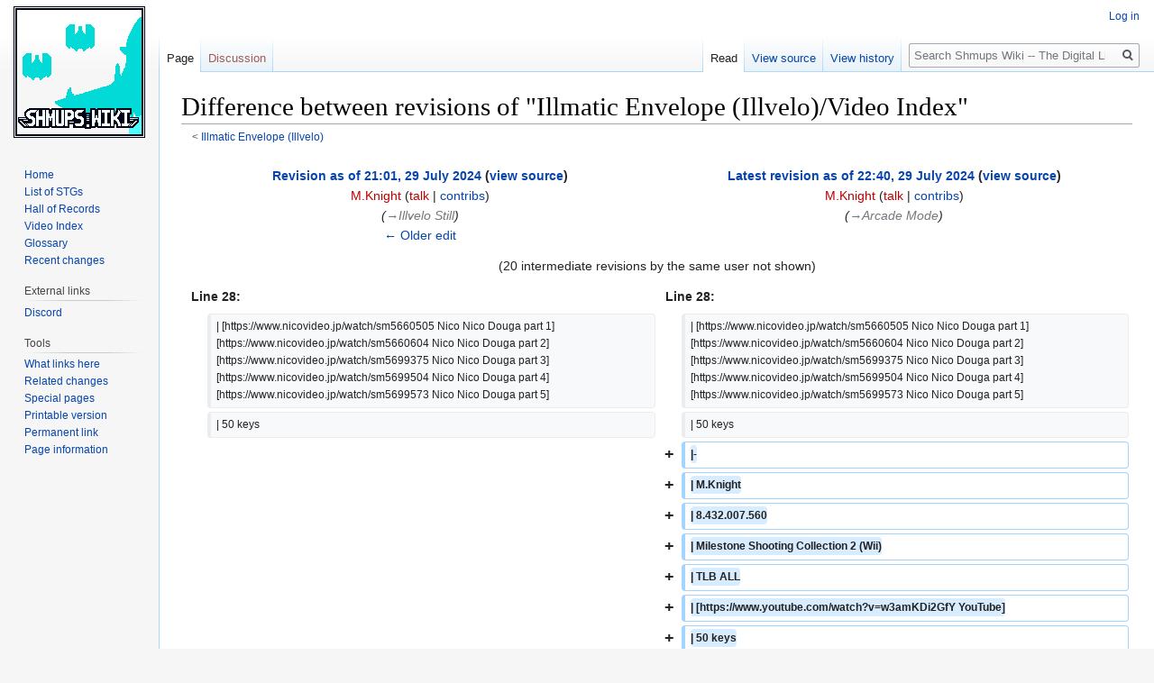

--- FILE ---
content_type: text/html; charset=UTF-8
request_url: https://shmups.wiki/index.php?title=Illmatic_Envelope_(Illvelo)/Video_Index&curid=1821&diff=0&oldid=31115
body_size: 7460
content:
<!DOCTYPE html>
<html class="client-nojs" lang="en" dir="ltr">
<head>
<meta charset="UTF-8"/>
<title>Difference between revisions of "Illmatic Envelope (Illvelo)/Video Index" - Shmups Wiki -- The Digital Library of Shooting Games</title>
<script>document.documentElement.className="client-js";RLCONF={"wgCanonicalNamespace":"","wgCanonicalSpecialPageName":!1,"wgNamespaceNumber":0,"wgPageName":"Illmatic_Envelope_(Illvelo)/Video_Index","wgTitle":"Illmatic Envelope (Illvelo)/Video Index","wgCurRevisionId":31136,"wgRevisionId":31136,"wgArticleId":1821,"wgIsArticle":!0,"wgIsRedirect":!1,"wgAction":"view","wgUserName":null,"wgUserGroups":["*"],"wgCategories":["Video Index"],"wgBreakFrames":!1,"wgPageContentLanguage":"en","wgPageContentModel":"wikitext","wgSeparatorTransformTable":["",""],"wgDigitTransformTable":["",""],"wgDefaultDateFormat":"dmy","wgMonthNames":["","January","February","March","April","May","June","July","August","September","October","November","December"],"wgMonthNamesShort":["","Jan","Feb","Mar","Apr","May","Jun","Jul","Aug","Sep","Oct","Nov","Dec"],"wgRelevantPageName":"Illmatic_Envelope_(Illvelo)/Video_Index","wgRelevantArticleId":1821,"wgRequestId":"4e27854f40b74bcfe8922f82","wgCSPNonce":!1,
"wgIsProbablyEditable":!1,"wgRelevantPageIsProbablyEditable":!1,"wgRestrictionEdit":[],"wgRestrictionMove":[],"wgDiffOldId":31115,"wgDiffNewId":31136};RLSTATE={"site.styles":"ready","noscript":"ready","user.styles":"ready","user":"ready","user.options":"ready","user.tokens":"loading","mediawiki.interface.helpers.styles":"ready","mediawiki.diff.styles":"ready","mediawiki.legacy.shared":"ready","mediawiki.legacy.commonPrint":"ready","mediawiki.toc.styles":"ready","mediawiki.skinning.interface":"ready","skins.vector.styles":"ready"};RLPAGEMODULES=["site","mediawiki.page.startup","mediawiki.page.ready","mediawiki.toc","mediawiki.searchSuggest","skins.vector.js"];</script>
<script>(RLQ=window.RLQ||[]).push(function(){mw.loader.implement("user.tokens@tffin",function($,jQuery,require,module){/*@nomin*/mw.user.tokens.set({"editToken":"+\\","patrolToken":"+\\","watchToken":"+\\","csrfToken":"+\\"});
});});</script>
<link rel="stylesheet" href="/load.php?lang=en&amp;modules=mediawiki.diff.styles%7Cmediawiki.interface.helpers.styles%7Cmediawiki.legacy.commonPrint%2Cshared%7Cmediawiki.skinning.interface%7Cmediawiki.toc.styles%7Cskins.vector.styles&amp;only=styles&amp;skin=vector"/>
<script async="" src="/load.php?lang=en&amp;modules=startup&amp;only=scripts&amp;raw=1&amp;skin=vector"></script>
<meta name="ResourceLoaderDynamicStyles" content=""/>
<link rel="stylesheet" href="/load.php?lang=en&amp;modules=site.styles&amp;only=styles&amp;skin=vector"/>
<meta name="generator" content="MediaWiki 1.34.1"/>
<meta name="robots" content="noindex,nofollow"/>
<link rel="shortcut icon" href="/favicon.ico"/>
<link rel="search" type="application/opensearchdescription+xml" href="/opensearch_desc.php" title="Shmups Wiki -- The Digital Library of Shooting Games (en)"/>
<link rel="EditURI" type="application/rsd+xml" href="https://shmups.wiki/api.php?action=rsd"/>
<link rel="alternate" type="application/atom+xml" title="Shmups Wiki -- The Digital Library of Shooting Games Atom feed" href="/index.php?title=Special:RecentChanges&amp;feed=atom"/>
<!--[if lt IE 9]><script src="/resources/lib/html5shiv/html5shiv.js"></script><![endif]-->
</head>
<body class="mediawiki ltr sitedir-ltr mw-hide-empty-elt ns-0 ns-subject page-Illmatic_Envelope_Illvelo_Video_Index rootpage-Illmatic_Envelope_Illvelo skin-vector action-view">
<div id="mw-page-base" class="noprint"></div>
<div id="mw-head-base" class="noprint"></div>
<div id="content" class="mw-body" role="main">
	<a id="top"></a>
	
	<div class="mw-indicators mw-body-content">
</div>

	<h1 id="firstHeading" class="firstHeading" lang="en">Difference between revisions of "Illmatic Envelope (Illvelo)/Video Index"</h1>
	
	<div id="bodyContent" class="mw-body-content">
		<div id="siteSub" class="noprint">From Shmups Wiki -- The Digital Library of Shooting Games</div>
		<div id="contentSub"><span class="subpages">&lt; <a href="/library/Illmatic_Envelope_(Illvelo)" title="Illmatic Envelope (Illvelo)">Illmatic Envelope (Illvelo)</a></span></div>
		
		
		
		<div id="jump-to-nav"></div>
		<a class="mw-jump-link" href="#mw-head">Jump to navigation</a>
		<a class="mw-jump-link" href="#p-search">Jump to search</a>
		<div id="mw-content-text" lang="en" dir="ltr" class="mw-content-ltr"><table class="diff diff-contentalign-left" data-mw="interface">
				<col class="diff-marker" />
				<col class="diff-content" />
				<col class="diff-marker" />
				<col class="diff-content" />
				<tr class="diff-title" lang="en">
				<td colspan="2" class="diff-otitle"><div id="mw-diff-otitle1"><strong><a href="/index.php?title=Illmatic_Envelope_(Illvelo)/Video_Index&amp;oldid=31115" title="Illmatic Envelope (Illvelo)/Video Index">Revision as of 21:01, 29 July 2024</a> <span class="mw-diff-edit">(<a href="/index.php?title=Illmatic_Envelope_(Illvelo)/Video_Index&amp;action=edit&amp;oldid=31115" title="Illmatic Envelope (Illvelo)/Video Index">view source</a>)</span></strong></div><div id="mw-diff-otitle2"><a href="/index.php?title=User:M.Knight&amp;action=edit&amp;redlink=1" class="new mw-userlink" title="User:M.Knight (page does not exist)"><bdi>M.Knight</bdi></a> <span class="mw-usertoollinks">(<a href="/index.php?title=User_talk:M.Knight&amp;action=edit&amp;redlink=1" class="new mw-usertoollinks-talk" title="User talk:M.Knight (page does not exist)">talk</a> | <a href="/library/Special:Contributions/M.Knight" class="mw-usertoollinks-contribs" title="Special:Contributions/M.Knight">contribs</a>)</span></div><div id="mw-diff-otitle3"> <span class="comment">(<span dir="auto"><span class="autocomment"><a href="#Illvelo_Still">→‎Illvelo Still</a></span></span>)</span></div><div id="mw-diff-otitle5"></div><div id="mw-diff-otitle4"><a href="/index.php?title=Illmatic_Envelope_(Illvelo)/Video_Index&amp;diff=prev&amp;oldid=31115" title="Illmatic Envelope (Illvelo)/Video Index" id="differences-prevlink">← Older edit</a></div></td>
				<td colspan="2" class="diff-ntitle"><div id="mw-diff-ntitle1"><strong><a href="/index.php?title=Illmatic_Envelope_(Illvelo)/Video_Index&amp;oldid=31136" title="Illmatic Envelope (Illvelo)/Video Index">Latest revision as of 22:40, 29 July 2024</a> <span class="mw-diff-edit">(<a href="/index.php?title=Illmatic_Envelope_(Illvelo)/Video_Index&amp;action=edit" title="Illmatic Envelope (Illvelo)/Video Index">view source</a>)</span> </strong></div><div id="mw-diff-ntitle2"><a href="/index.php?title=User:M.Knight&amp;action=edit&amp;redlink=1" class="new mw-userlink" title="User:M.Knight (page does not exist)"><bdi>M.Knight</bdi></a> <span class="mw-usertoollinks">(<a href="/index.php?title=User_talk:M.Knight&amp;action=edit&amp;redlink=1" class="new mw-usertoollinks-talk" title="User talk:M.Knight (page does not exist)">talk</a> | <a href="/library/Special:Contributions/M.Knight" class="mw-usertoollinks-contribs" title="Special:Contributions/M.Knight">contribs</a>)</span> </div><div id="mw-diff-ntitle3"> <span class="comment">(<span dir="auto"><span class="autocomment"><a href="#Arcade_Mode">→‎Arcade Mode</a></span></span>)</span></div><div id="mw-diff-ntitle5"></div><div id="mw-diff-ntitle4"> </div></td>
				</tr><tr><td colspan="4" class="diff-multi" lang="en">(20 intermediate revisions by the same user not shown)</td></tr><tr><td colspan="2" class="diff-lineno" id="mw-diff-left-l28" >Line 28:</td>
<td colspan="2" class="diff-lineno">Line 28:</td></tr>
<tr><td class='diff-marker'> </td><td class='diff-context'><div>| [https://www.nicovideo.jp/watch/sm5660505 Nico Nico Douga part 1] [https://www.nicovideo.jp/watch/sm5660604 Nico Nico Douga part 2] [https://www.nicovideo.jp/watch/sm5699375 Nico Nico Douga part 3] [https://www.nicovideo.jp/watch/sm5699504 Nico Nico Douga part 4] [https://www.nicovideo.jp/watch/sm5699573 Nico Nico Douga part 5]</div></td><td class='diff-marker'> </td><td class='diff-context'><div>| [https://www.nicovideo.jp/watch/sm5660505 Nico Nico Douga part 1] [https://www.nicovideo.jp/watch/sm5660604 Nico Nico Douga part 2] [https://www.nicovideo.jp/watch/sm5699375 Nico Nico Douga part 3] [https://www.nicovideo.jp/watch/sm5699504 Nico Nico Douga part 4] [https://www.nicovideo.jp/watch/sm5699573 Nico Nico Douga part 5]</div></td></tr>
<tr><td class='diff-marker'> </td><td class='diff-context'><div>| 50 keys</div></td><td class='diff-marker'> </td><td class='diff-context'><div>| 50 keys</div></td></tr>
<tr><td colspan="2"> </td><td class='diff-marker'>+</td><td class='diff-addedline'><div><ins class="diffchange">|-</ins></div></td></tr>
<tr><td colspan="2"> </td><td class='diff-marker'>+</td><td class='diff-addedline'><div><ins class="diffchange">| M.Knight</ins></div></td></tr>
<tr><td colspan="2"> </td><td class='diff-marker'>+</td><td class='diff-addedline'><div><ins class="diffchange">| 8.432.007.560</ins></div></td></tr>
<tr><td colspan="2"> </td><td class='diff-marker'>+</td><td class='diff-addedline'><div><ins class="diffchange">| Milestone Shooting Collection 2 (Wii)</ins></div></td></tr>
<tr><td colspan="2"> </td><td class='diff-marker'>+</td><td class='diff-addedline'><div><ins class="diffchange">| TLB ALL</ins></div></td></tr>
<tr><td colspan="2"> </td><td class='diff-marker'>+</td><td class='diff-addedline'><div><ins class="diffchange">| [https://www.youtube.com/watch?v=w3amKDi2GfY YouTube]</ins></div></td></tr>
<tr><td colspan="2"> </td><td class='diff-marker'>+</td><td class='diff-addedline'><div><ins class="diffchange">| 50 keys</ins></div></td></tr>
<tr><td colspan="2"> </td><td class='diff-marker'>+</td><td class='diff-addedline'><div><ins class="diffchange">|-</ins></div></td></tr>
<tr><td colspan="2"> </td><td class='diff-marker'>+</td><td class='diff-addedline'><div><ins class="diffchange">| M.Knight</ins></div></td></tr>
<tr><td colspan="2"> </td><td class='diff-marker'>+</td><td class='diff-addedline'><div><ins class="diffchange">| 8.344.500.790</ins></div></td></tr>
<tr><td colspan="2"> </td><td class='diff-marker'>+</td><td class='diff-addedline'><div><ins class="diffchange">| Milestone Shooting Collection 2 (Wii)</ins></div></td></tr>
<tr><td colspan="2"> </td><td class='diff-marker'>+</td><td class='diff-addedline'><div><ins class="diffchange">| TLB ALL</ins></div></td></tr>
<tr><td colspan="2"> </td><td class='diff-marker'>+</td><td class='diff-addedline'><div><ins class="diffchange">| [https://www.youtube.com/watch?v=-UCmBd6pYtI YouTube]</ins></div></td></tr>
<tr><td colspan="2"> </td><td class='diff-marker'>+</td><td class='diff-addedline'><div><ins class="diffchange">| 50 keys</ins></div></td></tr>
<tr><td colspan="2"> </td><td class='diff-marker'>+</td><td class='diff-addedline'><div><ins class="diffchange">|-</ins></div></td></tr>
<tr><td colspan="2"> </td><td class='diff-marker'>+</td><td class='diff-addedline'><div><ins class="diffchange">| M.Knight</ins></div></td></tr>
<tr><td colspan="2"> </td><td class='diff-marker'>+</td><td class='diff-addedline'><div><ins class="diffchange">| 8.311.132.390</ins></div></td></tr>
<tr><td colspan="2"> </td><td class='diff-marker'>+</td><td class='diff-addedline'><div><ins class="diffchange">| Milestone Shooting Collection 2 (Wii)</ins></div></td></tr>
<tr><td colspan="2"> </td><td class='diff-marker'>+</td><td class='diff-addedline'><div><ins class="diffchange">| TLB ALL</ins></div></td></tr>
<tr><td colspan="2"> </td><td class='diff-marker'>+</td><td class='diff-addedline'><div><ins class="diffchange">| [https://www.youtube.com/watch?v=7oCNGmP2K1M YouTube]</ins></div></td></tr>
<tr><td colspan="2"> </td><td class='diff-marker'>+</td><td class='diff-addedline'><div><ins class="diffchange">| 50 keys - Shmup Slam 3 run</ins></div></td></tr>
<tr><td class='diff-marker'> </td><td class='diff-context'><div>|-</div></td><td class='diff-marker'> </td><td class='diff-context'><div>|-</div></td></tr>
<tr><td class='diff-marker'> </td><td class='diff-context'><div>| sht</div></td><td class='diff-marker'> </td><td class='diff-context'><div>| sht</div></td></tr>
<tr><td colspan="2" class="diff-lineno" id="mw-diff-left-l35" >Line 35:</td>
<td colspan="2" class="diff-lineno">Line 56:</td></tr>
<tr><td class='diff-marker'> </td><td class='diff-context'><div>| [https://www.youtube.com/watch?v=d-xw5GLTpuc YouTube]</div></td><td class='diff-marker'> </td><td class='diff-context'><div>| [https://www.youtube.com/watch?v=d-xw5GLTpuc YouTube]</div></td></tr>
<tr><td class='diff-marker'> </td><td class='diff-context'><div>| 50 keys - Illvelo Wii superplay DVD</div></td><td class='diff-marker'> </td><td class='diff-context'><div>| 50 keys - Illvelo Wii superplay DVD</div></td></tr>
<tr><td colspan="2"> </td><td class='diff-marker'>+</td><td class='diff-addedline'><div><ins class="diffchange">|-</ins></div></td></tr>
<tr><td colspan="2"> </td><td class='diff-marker'>+</td><td class='diff-addedline'><div><ins class="diffchange">| M.Knight</ins></div></td></tr>
<tr><td colspan="2"> </td><td class='diff-marker'>+</td><td class='diff-addedline'><div><ins class="diffchange">| 8.227.170.260</ins></div></td></tr>
<tr><td colspan="2"> </td><td class='diff-marker'>+</td><td class='diff-addedline'><div><ins class="diffchange">| Milestone Shooting Collection 2 (Wii)</ins></div></td></tr>
<tr><td colspan="2"> </td><td class='diff-marker'>+</td><td class='diff-addedline'><div><ins class="diffchange">| TLB ALL</ins></div></td></tr>
<tr><td colspan="2"> </td><td class='diff-marker'>+</td><td class='diff-addedline'><div><ins class="diffchange">| [https://www.youtube.com/watch?v=SfRgA92XkMs YouTube]</ins></div></td></tr>
<tr><td colspan="2"> </td><td class='diff-marker'>+</td><td class='diff-addedline'><div><ins class="diffchange">| 50 keys - Shoot the Baguette 2 run</ins></div></td></tr>
<tr><td colspan="2"> </td><td class='diff-marker'>+</td><td class='diff-addedline'><div><ins class="diffchange">|-</ins></div></td></tr>
<tr><td colspan="2"> </td><td class='diff-marker'>+</td><td class='diff-addedline'><div><ins class="diffchange">| M.Knight</ins></div></td></tr>
<tr><td colspan="2"> </td><td class='diff-marker'>+</td><td class='diff-addedline'><div><ins class="diffchange">| 8.100.669.260</ins></div></td></tr>
<tr><td colspan="2"> </td><td class='diff-marker'>+</td><td class='diff-addedline'><div><ins class="diffchange">| Milestone Shooting Collection 2 (Wii)</ins></div></td></tr>
<tr><td colspan="2"> </td><td class='diff-marker'>+</td><td class='diff-addedline'><div><ins class="diffchange">| TLB ALL</ins></div></td></tr>
<tr><td colspan="2"> </td><td class='diff-marker'>+</td><td class='diff-addedline'><div><ins class="diffchange">| [https://www.youtube.com/watch?v=0LvvmsE5Hv4 YouTube]</ins></div></td></tr>
<tr><td colspan="2"> </td><td class='diff-marker'>+</td><td class='diff-addedline'><div><ins class="diffchange">| 50 keys</ins></div></td></tr>
<tr><td colspan="2"> </td><td class='diff-marker'>+</td><td class='diff-addedline'><div><ins class="diffchange">|-</ins></div></td></tr>
<tr><td colspan="2"> </td><td class='diff-marker'>+</td><td class='diff-addedline'><div><ins class="diffchange">| M.Knight</ins></div></td></tr>
<tr><td colspan="2"> </td><td class='diff-marker'>+</td><td class='diff-addedline'><div><ins class="diffchange">| 8.072.808.270</ins></div></td></tr>
<tr><td colspan="2"> </td><td class='diff-marker'>+</td><td class='diff-addedline'><div><ins class="diffchange">| Milestone Shooting Collection 2 (Wii)</ins></div></td></tr>
<tr><td colspan="2"> </td><td class='diff-marker'>+</td><td class='diff-addedline'><div><ins class="diffchange">| TLB ALL</ins></div></td></tr>
<tr><td colspan="2"> </td><td class='diff-marker'>+</td><td class='diff-addedline'><div><ins class="diffchange">| [https://www.youtube.com/watch?v=stefhgSAkfI YouTube]</ins></div></td></tr>
<tr><td colspan="2"> </td><td class='diff-marker'>+</td><td class='diff-addedline'><div><ins class="diffchange">| 50 keys - Score Art Online Season One run</ins></div></td></tr>
<tr><td colspan="2"> </td><td class='diff-marker'>+</td><td class='diff-addedline'><div><ins class="diffchange">|-</ins></div></td></tr>
<tr><td colspan="2"> </td><td class='diff-marker'>+</td><td class='diff-addedline'><div><ins class="diffchange">| M.Knight</ins></div></td></tr>
<tr><td colspan="2"> </td><td class='diff-marker'>+</td><td class='diff-addedline'><div><ins class="diffchange">| 7.413.919.990</ins></div></td></tr>
<tr><td colspan="2"> </td><td class='diff-marker'>+</td><td class='diff-addedline'><div><ins class="diffchange">| Milestone Shooting Collection 2 (Wii)</ins></div></td></tr>
<tr><td colspan="2"> </td><td class='diff-marker'>+</td><td class='diff-addedline'><div><ins class="diffchange">| TLB ALL</ins></div></td></tr>
<tr><td colspan="2"> </td><td class='diff-marker'>+</td><td class='diff-addedline'><div><ins class="diffchange">| [https://www.youtube.com/watch?v=0xP6b1btTw8 YouTube]</ins></div></td></tr>
<tr><td colspan="2"> </td><td class='diff-marker'>+</td><td class='diff-addedline'><div><ins class="diffchange">| 50 keys</ins></div></td></tr>
<tr><td colspan="2"> </td><td class='diff-marker'>+</td><td class='diff-addedline'><div><ins class="diffchange">|-</ins></div></td></tr>
<tr><td colspan="2"> </td><td class='diff-marker'>+</td><td class='diff-addedline'><div><ins class="diffchange">| M.Knight</ins></div></td></tr>
<tr><td colspan="2"> </td><td class='diff-marker'>+</td><td class='diff-addedline'><div><ins class="diffchange">| 7.333.625.610</ins></div></td></tr>
<tr><td colspan="2"> </td><td class='diff-marker'>+</td><td class='diff-addedline'><div><ins class="diffchange">| Milestone Shooting Collection 2 (Wii)</ins></div></td></tr>
<tr><td colspan="2"> </td><td class='diff-marker'>+</td><td class='diff-addedline'><div><ins class="diffchange">| TLB ALL</ins></div></td></tr>
<tr><td colspan="2"> </td><td class='diff-marker'>+</td><td class='diff-addedline'><div><ins class="diffchange">| [https://www.youtube.com/watch?v=U2vn_Ab07No YouTube]</ins></div></td></tr>
<tr><td colspan="2"> </td><td class='diff-marker'>+</td><td class='diff-addedline'><div><ins class="diffchange">| 50 keys</ins></div></td></tr>
<tr><td colspan="2"> </td><td class='diff-marker'>+</td><td class='diff-addedline'><div><ins class="diffchange">|-</ins></div></td></tr>
<tr><td colspan="2"> </td><td class='diff-marker'>+</td><td class='diff-addedline'><div><ins class="diffchange">| M.Knight</ins></div></td></tr>
<tr><td colspan="2"> </td><td class='diff-marker'>+</td><td class='diff-addedline'><div><ins class="diffchange">| 7.224.053.200</ins></div></td></tr>
<tr><td colspan="2"> </td><td class='diff-marker'>+</td><td class='diff-addedline'><div><ins class="diffchange">| Milestone Shooting Collection 2 (Wii)</ins></div></td></tr>
<tr><td colspan="2"> </td><td class='diff-marker'>+</td><td class='diff-addedline'><div><ins class="diffchange">| TLB ALL</ins></div></td></tr>
<tr><td colspan="2"> </td><td class='diff-marker'>+</td><td class='diff-addedline'><div><ins class="diffchange">| [https://www.youtube.com/watch?v=8DBuAPBIlpY YouTube]</ins></div></td></tr>
<tr><td colspan="2"> </td><td class='diff-marker'>+</td><td class='diff-addedline'><div><ins class="diffchange">| 50 keys</ins></div></td></tr>
<tr><td colspan="2"> </td><td class='diff-marker'>+</td><td class='diff-addedline'><div><ins class="diffchange">|-</ins></div></td></tr>
<tr><td colspan="2"> </td><td class='diff-marker'>+</td><td class='diff-addedline'><div><ins class="diffchange">| M.Knight</ins></div></td></tr>
<tr><td colspan="2"> </td><td class='diff-marker'>+</td><td class='diff-addedline'><div><ins class="diffchange">| 7.140.079.640</ins></div></td></tr>
<tr><td colspan="2"> </td><td class='diff-marker'>+</td><td class='diff-addedline'><div><ins class="diffchange">| Milestone Shooting Collection 2 (Wii)</ins></div></td></tr>
<tr><td colspan="2"> </td><td class='diff-marker'>+</td><td class='diff-addedline'><div><ins class="diffchange">| TLB ALL</ins></div></td></tr>
<tr><td colspan="2"> </td><td class='diff-marker'>+</td><td class='diff-addedline'><div><ins class="diffchange">| [https://www.youtube.com/watch?v=uGCqk6IxvfE YouTube]</ins></div></td></tr>
<tr><td colspan="2"> </td><td class='diff-marker'>+</td><td class='diff-addedline'><div><ins class="diffchange">| 50 keys</ins></div></td></tr>
<tr><td colspan="2"> </td><td class='diff-marker'>+</td><td class='diff-addedline'><div><ins class="diffchange">|-</ins></div></td></tr>
<tr><td colspan="2"> </td><td class='diff-marker'>+</td><td class='diff-addedline'><div><ins class="diffchange">| M.Knight</ins></div></td></tr>
<tr><td colspan="2"> </td><td class='diff-marker'>+</td><td class='diff-addedline'><div><ins class="diffchange">| 7.109.801.580</ins></div></td></tr>
<tr><td colspan="2"> </td><td class='diff-marker'>+</td><td class='diff-addedline'><div><ins class="diffchange">| Milestone Shooting Collection 2 (Wii)</ins></div></td></tr>
<tr><td colspan="2"> </td><td class='diff-marker'>+</td><td class='diff-addedline'><div><ins class="diffchange">| TLB ALL</ins></div></td></tr>
<tr><td colspan="2"> </td><td class='diff-marker'>+</td><td class='diff-addedline'><div><ins class="diffchange">| [https://www.youtube.com/watch?v=sU21hJ7Fglk YouTube]</ins></div></td></tr>
<tr><td colspan="2"> </td><td class='diff-marker'>+</td><td class='diff-addedline'><div><ins class="diffchange">| 50 keys</ins></div></td></tr>
<tr><td colspan="2"> </td><td class='diff-marker'>+</td><td class='diff-addedline'><div><ins class="diffchange">|-</ins></div></td></tr>
<tr><td colspan="2"> </td><td class='diff-marker'>+</td><td class='diff-addedline'><div><ins class="diffchange">| M.Knight</ins></div></td></tr>
<tr><td colspan="2"> </td><td class='diff-marker'>+</td><td class='diff-addedline'><div><ins class="diffchange">| 6.763.950.040</ins></div></td></tr>
<tr><td colspan="2"> </td><td class='diff-marker'>+</td><td class='diff-addedline'><div><ins class="diffchange">| Milestone Shooting Collection 2 (Wii)</ins></div></td></tr>
<tr><td colspan="2"> </td><td class='diff-marker'>+</td><td class='diff-addedline'><div><ins class="diffchange">| TLB ALL</ins></div></td></tr>
<tr><td colspan="2"> </td><td class='diff-marker'>+</td><td class='diff-addedline'><div><ins class="diffchange">| [https://www.youtube.com/watch?v=CzBC46YJDKM YouTube]</ins></div></td></tr>
<tr><td colspan="2"> </td><td class='diff-marker'>+</td><td class='diff-addedline'><div><ins class="diffchange">| 50 keys</ins></div></td></tr>
<tr><td colspan="2"> </td><td class='diff-marker'>+</td><td class='diff-addedline'><div><ins class="diffchange">|-</ins></div></td></tr>
<tr><td colspan="2"> </td><td class='diff-marker'>+</td><td class='diff-addedline'><div><ins class="diffchange">| M.Knight</ins></div></td></tr>
<tr><td colspan="2"> </td><td class='diff-marker'>+</td><td class='diff-addedline'><div><ins class="diffchange">| 6.530.467.140</ins></div></td></tr>
<tr><td colspan="2"> </td><td class='diff-marker'>+</td><td class='diff-addedline'><div><ins class="diffchange">| Milestone Shooting Collection 2 (Wii)</ins></div></td></tr>
<tr><td colspan="2"> </td><td class='diff-marker'>+</td><td class='diff-addedline'><div><ins class="diffchange">| ALL?</ins></div></td></tr>
<tr><td colspan="2"> </td><td class='diff-marker'>+</td><td class='diff-addedline'><div><ins class="diffchange">| [https://www.youtube.com/watch?v=9yDXKBatawM YouTube]</ins></div></td></tr>
<tr><td colspan="2"> </td><td class='diff-marker'>+</td><td class='diff-addedline'><div><ins class="diffchange">| 49 keys</ins></div></td></tr>
<tr><td colspan="2"> </td><td class='diff-marker'>+</td><td class='diff-addedline'><div><ins class="diffchange">|-</ins></div></td></tr>
<tr><td colspan="2"> </td><td class='diff-marker'>+</td><td class='diff-addedline'><div><ins class="diffchange">| 山田太郎</ins></div></td></tr>
<tr><td colspan="2"> </td><td class='diff-marker'>+</td><td class='diff-addedline'><div><ins class="diffchange">| 6.620.822.730</ins></div></td></tr>
<tr><td colspan="2"> </td><td class='diff-marker'>+</td><td class='diff-addedline'><div><ins class="diffchange">| Sakura Flamingo Archives (X360)</ins></div></td></tr>
<tr><td colspan="2"> </td><td class='diff-marker'>+</td><td class='diff-addedline'><div><ins class="diffchange">| TLB ALL</ins></div></td></tr>
<tr><td colspan="2"> </td><td class='diff-marker'>+</td><td class='diff-addedline'><div><ins class="diffchange">| [https://www.youtube.com/watch?v=sIFigvx_HtE YouTube]</ins></div></td></tr>
<tr><td colspan="2"> </td><td class='diff-marker'>+</td><td class='diff-addedline'><div><ins class="diffchange">| 50 keys</ins></div></td></tr>
<tr><td colspan="2"> </td><td class='diff-marker'>+</td><td class='diff-addedline'><div><ins class="diffchange">|-</ins></div></td></tr>
<tr><td colspan="2"> </td><td class='diff-marker'>+</td><td class='diff-addedline'><div><ins class="diffchange">| 積みゲーBITの適当ゲーム配信</ins></div></td></tr>
<tr><td colspan="2"> </td><td class='diff-marker'>+</td><td class='diff-addedline'><div><ins class="diffchange">| 5.782.017.800</ins></div></td></tr>
<tr><td colspan="2"> </td><td class='diff-marker'>+</td><td class='diff-addedline'><div><ins class="diffchange">| Sakura Flamingo Archives (X360)</ins></div></td></tr>
<tr><td colspan="2"> </td><td class='diff-marker'>+</td><td class='diff-addedline'><div><ins class="diffchange">| Stage 5 Boss</ins></div></td></tr>
<tr><td colspan="2"> </td><td class='diff-marker'>+</td><td class='diff-addedline'><div><ins class="diffchange">| [https://www.youtube.com/watch?v=Weq4J84KYIA YouTube]</ins></div></td></tr>
<tr><td colspan="2"> </td><td class='diff-marker'>+</td><td class='diff-addedline'><div><ins class="diffchange">| 48 keys</ins></div></td></tr>
<tr><td colspan="2"> </td><td class='diff-marker'>+</td><td class='diff-addedline'><div><ins class="diffchange">|-</ins></div></td></tr>
<tr><td colspan="2"> </td><td class='diff-marker'>+</td><td class='diff-addedline'><div><ins class="diffchange">| M.Knight</ins></div></td></tr>
<tr><td colspan="2"> </td><td class='diff-marker'>+</td><td class='diff-addedline'><div><ins class="diffchange">| 5.344.350.150</ins></div></td></tr>
<tr><td colspan="2"> </td><td class='diff-marker'>+</td><td class='diff-addedline'><div><ins class="diffchange">| Milestone Shooting Collection 2 (Wii)</ins></div></td></tr>
<tr><td colspan="2"> </td><td class='diff-marker'>+</td><td class='diff-addedline'><div><ins class="diffchange">| Stage 5 Boss</ins></div></td></tr>
<tr><td colspan="2"> </td><td class='diff-marker'>+</td><td class='diff-addedline'><div><ins class="diffchange">| [https://www.youtube.com/watch?v=mmVF7OSZAbk YouTube]</ins></div></td></tr>
<tr><td colspan="2"> </td><td class='diff-marker'>+</td><td class='diff-addedline'><div><ins class="diffchange">| 47 keys</ins></div></td></tr>
<tr><td class='diff-marker'> </td><td class='diff-context'><div>|-</div></td><td class='diff-marker'> </td><td class='diff-context'><div>|-</div></td></tr>
<tr><td class='diff-marker'> </td><td class='diff-context'><div>| Aaron Kraten</div></td><td class='diff-marker'> </td><td class='diff-context'><div>| Aaron Kraten</div></td></tr>
<tr><td colspan="2" class="diff-lineno" id="mw-diff-left-l70" >Line 70:</td>
<td colspan="2" class="diff-lineno">Line 182:</td></tr>
<tr><td class='diff-marker'> </td><td class='diff-context'><div>| [https://www.youtube.com/watch?v=jMApRsLNdRs YouTube]</div></td><td class='diff-marker'> </td><td class='diff-context'><div>| [https://www.youtube.com/watch?v=jMApRsLNdRs YouTube]</div></td></tr>
<tr><td class='diff-marker'> </td><td class='diff-context'><div>| 3 keys - Spanish commentary</div></td><td class='diff-marker'> </td><td class='diff-context'><div>| 3 keys - Spanish commentary</div></td></tr>
<tr><td colspan="2"> </td><td class='diff-marker'>+</td><td class='diff-addedline'><div><ins class="diffchange">|-</ins></div></td></tr>
<tr><td colspan="2"> </td><td class='diff-marker'>+</td><td class='diff-addedline'><div><ins class="diffchange">| hamabon</ins></div></td></tr>
<tr><td colspan="2"> </td><td class='diff-marker'>+</td><td class='diff-addedline'><div><ins class="diffchange">| 19.151.340</ins></div></td></tr>
<tr><td colspan="2"> </td><td class='diff-marker'>+</td><td class='diff-addedline'><div><ins class="diffchange">| Illvelo Wii</ins></div></td></tr>
<tr><td colspan="2"> </td><td class='diff-marker'>+</td><td class='diff-addedline'><div><ins class="diffchange">| Stage 3 Boss</ins></div></td></tr>
<tr><td colspan="2"> </td><td class='diff-marker'>+</td><td class='diff-addedline'><div><ins class="diffchange">| [https://www.youtube.com/watch?v=r6jVp-xTUDI YouTube]</ins></div></td></tr>
<tr><td colspan="2"> </td><td class='diff-marker'>+</td><td class='diff-addedline'><div><ins class="diffchange">| 2 keys</ins></div></td></tr>
<tr><td colspan="2"> </td><td class='diff-marker'>+</td><td class='diff-addedline'><div><ins class="diffchange">|-</ins></div></td></tr>
<tr><td colspan="2"> </td><td class='diff-marker'>+</td><td class='diff-addedline'><div><ins class="diffchange">| 魔宮バロック</ins></div></td></tr>
<tr><td colspan="2"> </td><td class='diff-marker'>+</td><td class='diff-addedline'><div><ins class="diffchange">| 19.868.710</ins></div></td></tr>
<tr><td colspan="2"> </td><td class='diff-marker'>+</td><td class='diff-addedline'><div><ins class="diffchange">| Sakura Flamingo Archives (X360)</ins></div></td></tr>
<tr><td colspan="2"> </td><td class='diff-marker'>+</td><td class='diff-addedline'><div><ins class="diffchange">| Stage 2 Boss</ins></div></td></tr>
<tr><td colspan="2"> </td><td class='diff-marker'>+</td><td class='diff-addedline'><div><ins class="diffchange">| [https://www.youtube.com/watch?v=bNG3We6a02E YouTube]</ins></div></td></tr>
<tr><td colspan="2"> </td><td class='diff-marker'>+</td><td class='diff-addedline'><div><ins class="diffchange">| 4 keys</ins></div></td></tr>
<tr><td colspan="2"> </td><td class='diff-marker'>+</td><td class='diff-addedline'><div><ins class="diffchange">|-</ins></div></td></tr>
<tr><td colspan="2"> </td><td class='diff-marker'>+</td><td class='diff-addedline'><div><ins class="diffchange">| 魔宮バロック</ins></div></td></tr>
<tr><td colspan="2"> </td><td class='diff-marker'>+</td><td class='diff-addedline'><div><ins class="diffchange">| 16.475.640</ins></div></td></tr>
<tr><td colspan="2"> </td><td class='diff-marker'>+</td><td class='diff-addedline'><div><ins class="diffchange">| Sakura Flamingo Archives (X360)</ins></div></td></tr>
<tr><td colspan="2"> </td><td class='diff-marker'>+</td><td class='diff-addedline'><div><ins class="diffchange">| Stage 4</ins></div></td></tr>
<tr><td colspan="2"> </td><td class='diff-marker'>+</td><td class='diff-addedline'><div><ins class="diffchange">| [https://www.youtube.com/watch?v=bNG3We6a02E&amp;t=9m44s YouTube]</ins></div></td></tr>
<tr><td colspan="2"> </td><td class='diff-marker'>+</td><td class='diff-addedline'><div><ins class="diffchange">| 3 keys</ins></div></td></tr>
<tr><td colspan="2"> </td><td class='diff-marker'>+</td><td class='diff-addedline'><div><ins class="diffchange">|-</ins></div></td></tr>
<tr><td colspan="2"> </td><td class='diff-marker'>+</td><td class='diff-addedline'><div><ins class="diffchange">| 積みゲーBITの適当ゲーム配信</ins></div></td></tr>
<tr><td colspan="2"> </td><td class='diff-marker'>+</td><td class='diff-addedline'><div><ins class="diffchange">| 14.600.380</ins></div></td></tr>
<tr><td colspan="2"> </td><td class='diff-marker'>+</td><td class='diff-addedline'><div><ins class="diffchange">| Sakura Flamingo Archives (X360)</ins></div></td></tr>
<tr><td colspan="2"> </td><td class='diff-marker'>+</td><td class='diff-addedline'><div><ins class="diffchange">| ALL?</ins></div></td></tr>
<tr><td colspan="2"> </td><td class='diff-marker'>+</td><td class='diff-addedline'><div><ins class="diffchange">| [https://www.youtube.com/watch?v=f0t2cy5X3Rw YouTube]</ins></div></td></tr>
<tr><td colspan="2"> </td><td class='diff-marker'>+</td><td class='diff-addedline'><div><ins class="diffchange">| 0 key - Shows special 0 key ending</ins></div></td></tr>
<tr><td colspan="2"> </td><td class='diff-marker'>+</td><td class='diff-addedline'><div><ins class="diffchange">|-</ins></div></td></tr>
<tr><td colspan="2"> </td><td class='diff-marker'>+</td><td class='diff-addedline'><div><ins class="diffchange">| ピザポテト</ins></div></td></tr>
<tr><td colspan="2"> </td><td class='diff-marker'>+</td><td class='diff-addedline'><div><ins class="diffchange">| 5.219.790</ins></div></td></tr>
<tr><td colspan="2"> </td><td class='diff-marker'>+</td><td class='diff-addedline'><div><ins class="diffchange">| Illvelo Wii</ins></div></td></tr>
<tr><td colspan="2"> </td><td class='diff-marker'>+</td><td class='diff-addedline'><div><ins class="diffchange">| Stage 3</ins></div></td></tr>
<tr><td colspan="2"> </td><td class='diff-marker'>+</td><td class='diff-addedline'><div><ins class="diffchange">| [https://www.youtube.com/watch?v=AYnFYTFCKag YouTube]</ins></div></td></tr>
<tr><td colspan="2"> </td><td class='diff-marker'>+</td><td class='diff-addedline'><div><ins class="diffchange">| 1 key</ins></div></td></tr>
<tr><td class='diff-marker'> </td><td class='diff-context'><div>|}</div></td><td class='diff-marker'> </td><td class='diff-context'><div>|}</div></td></tr>
<tr><td class='diff-marker'> </td><td class='diff-context'></td><td class='diff-marker'> </td><td class='diff-context'></td></tr>
<tr><td colspan="2" class="diff-lineno" id="mw-diff-left-l149" >Line 149:</td>
<td colspan="2" class="diff-lineno">Line 296:</td></tr>
<tr><td class='diff-marker'> </td><td class='diff-context'><div>| [https://www.youtube.com/watch?v=N1F0QykgsiA Youtube part 1] [https://www.youtube.com/watch?v=SK4gAWr-Qfs Youtube part 2]</div></td><td class='diff-marker'> </td><td class='diff-context'><div>| [https://www.youtube.com/watch?v=N1F0QykgsiA Youtube part 1] [https://www.youtube.com/watch?v=SK4gAWr-Qfs Youtube part 2]</div></td></tr>
<tr><td class='diff-marker'> </td><td class='diff-context'><div>| 105 keys</div></td><td class='diff-marker'> </td><td class='diff-context'><div>| 105 keys</div></td></tr>
<tr><td colspan="2"> </td><td class='diff-marker'>+</td><td class='diff-addedline'><div><ins class="diffchange">|-</ins></div></td></tr>
<tr><td colspan="2"> </td><td class='diff-marker'>+</td><td class='diff-addedline'><div><ins class="diffchange">| M.Knight</ins></div></td></tr>
<tr><td colspan="2"> </td><td class='diff-marker'>+</td><td class='diff-addedline'><div><ins class="diffchange">| 3.554.747.550</ins></div></td></tr>
<tr><td colspan="2"> </td><td class='diff-marker'>+</td><td class='diff-addedline'><div><ins class="diffchange">| Milestone Shooting Collection 2 (Wii)</ins></div></td></tr>
<tr><td colspan="2"> </td><td class='diff-marker'>+</td><td class='diff-addedline'><div><ins class="diffchange">| ALL</ins></div></td></tr>
<tr><td colspan="2"> </td><td class='diff-marker'>+</td><td class='diff-addedline'><div><ins class="diffchange">| [https://www.youtube.com/watch?v=lQkG5wb6hdw Youtube]</ins></div></td></tr>
<tr><td colspan="2"> </td><td class='diff-marker'>+</td><td class='diff-addedline'><div><ins class="diffchange">| 103 keys</ins></div></td></tr>
<tr><td class='diff-marker'> </td><td class='diff-context'><div>|-</div></td><td class='diff-marker'> </td><td class='diff-context'><div>|-</div></td></tr>
<tr><td class='diff-marker'> </td><td class='diff-context'><div>| ADO</div></td><td class='diff-marker'> </td><td class='diff-context'><div>| ADO</div></td></tr>
</table><hr class='diff-hr' id='mw-oldid' />
		<h2 class='diff-currentversion-title'>Latest revision as of 22:40, 29 July 2024</h2>
<div class="mw-parser-output"><div class="thumb tright"><div class="thumbinner" style="width:302px;"><a href="/library/File:Illvelo_title.png" class="image"><img alt="Illvelo title.png" src="/images/thumb/b/b5/Illvelo_title.png/300px-Illvelo_title.png" decoding="async" width="300" height="131" class="thumbimage" srcset="/images/b/b5/Illvelo_title.png 1.5x" /></a>  <div class="thumbcaption"><div class="magnify"><a href="/library/File:Illvelo_title.png" class="internal" title="Enlarge"></a></div></div></div></div>
<div id="toc" class="toc"><input type="checkbox" role="button" id="toctogglecheckbox" class="toctogglecheckbox" style="display:none" /><div class="toctitle" lang="en" dir="ltr"><h2>Contents</h2><span class="toctogglespan"><label class="toctogglelabel" for="toctogglecheckbox"></label></span></div>
<ul>
<li class="toclevel-1 tocsection-1"><a href="#Arcade_Mode"><span class="tocnumber">1</span> <span class="toctext">Arcade Mode</span></a></li>
<li class="toclevel-1 tocsection-2"><a href="#Easy_Mode"><span class="tocnumber">2</span> <span class="toctext">Easy Mode</span></a></li>
<li class="toclevel-1 tocsection-3"><a href="#Hard_Mode"><span class="tocnumber">3</span> <span class="toctext">Hard Mode</span></a></li>
<li class="toclevel-1 tocsection-4"><a href="#Special_Mode"><span class="tocnumber">4</span> <span class="toctext">Special Mode</span></a></li>
<li class="toclevel-1 tocsection-5"><a href="#Illvelo_Still"><span class="tocnumber">5</span> <span class="toctext">Illvelo Still</span></a></li>
</ul>
</div>

<div style="clear:both;"></div>
<h2><span class="mw-headline" id="Arcade_Mode">Arcade Mode</span></h2>
<table class="wikitable" style="text-align: center;width: 100%">

<tbody><tr>
<th style="width:10%;">Player
</th>
<th style="width:10%;">Score
</th>
<th style="width:10%;">Platform
</th>
<th style="width:10%;">Stage
</th>
<th style="width:10%;">Video
</th>
<th style="width:40%;">Comment
</th></tr>
<tr>
<td>yatu88
</td>
<td>9.195.609.440
</td>
<td>Milestone Shooting Collection 2 (Wii)
</td>
<td>TLB ALL
</td>
<td><a rel="nofollow" class="external text" href="https://www.youtube.com/playlist?list=PLKYBojsNAT5Px1_erFu1OYRfIPTHJ6bdF">Youtube</a>
</td>
<td>50 keys
</td></tr>
<tr>
<td>sht
</td>
<td>9.008.326.980
</td>
<td>Illvelo Wii
</td>
<td>TLB ALL
</td>
<td><a rel="nofollow" class="external text" href="https://www.nicovideo.jp/watch/sm5660505">Nico Nico Douga part 1</a> <a rel="nofollow" class="external text" href="https://www.nicovideo.jp/watch/sm5660604">Nico Nico Douga part 2</a> <a rel="nofollow" class="external text" href="https://www.nicovideo.jp/watch/sm5699375">Nico Nico Douga part 3</a> <a rel="nofollow" class="external text" href="https://www.nicovideo.jp/watch/sm5699504">Nico Nico Douga part 4</a> <a rel="nofollow" class="external text" href="https://www.nicovideo.jp/watch/sm5699573">Nico Nico Douga part 5</a>
</td>
<td>50 keys
</td></tr>
<tr>
<td>M.Knight
</td>
<td>8.432.007.560
</td>
<td>Milestone Shooting Collection 2 (Wii)
</td>
<td>TLB ALL
</td>
<td><a rel="nofollow" class="external text" href="https://www.youtube.com/watch?v=w3amKDi2GfY">YouTube</a>
</td>
<td>50 keys
</td></tr>
<tr>
<td>M.Knight
</td>
<td>8.344.500.790
</td>
<td>Milestone Shooting Collection 2 (Wii)
</td>
<td>TLB ALL
</td>
<td><a rel="nofollow" class="external text" href="https://www.youtube.com/watch?v=-UCmBd6pYtI">YouTube</a>
</td>
<td>50 keys
</td></tr>
<tr>
<td>M.Knight
</td>
<td>8.311.132.390
</td>
<td>Milestone Shooting Collection 2 (Wii)
</td>
<td>TLB ALL
</td>
<td><a rel="nofollow" class="external text" href="https://www.youtube.com/watch?v=7oCNGmP2K1M">YouTube</a>
</td>
<td>50 keys - Shmup Slam 3 run
</td></tr>
<tr>
<td>sht
</td>
<td>8.307.837.850
</td>
<td>Illvelo Wii
</td>
<td>TLB ALL
</td>
<td><a rel="nofollow" class="external text" href="https://www.youtube.com/watch?v=d-xw5GLTpuc">YouTube</a>
</td>
<td>50 keys - Illvelo Wii superplay DVD
</td></tr>
<tr>
<td>M.Knight
</td>
<td>8.227.170.260
</td>
<td>Milestone Shooting Collection 2 (Wii)
</td>
<td>TLB ALL
</td>
<td><a rel="nofollow" class="external text" href="https://www.youtube.com/watch?v=SfRgA92XkMs">YouTube</a>
</td>
<td>50 keys - Shoot the Baguette 2 run
</td></tr>
<tr>
<td>M.Knight
</td>
<td>8.100.669.260
</td>
<td>Milestone Shooting Collection 2 (Wii)
</td>
<td>TLB ALL
</td>
<td><a rel="nofollow" class="external text" href="https://www.youtube.com/watch?v=0LvvmsE5Hv4">YouTube</a>
</td>
<td>50 keys
</td></tr>
<tr>
<td>M.Knight
</td>
<td>8.072.808.270
</td>
<td>Milestone Shooting Collection 2 (Wii)
</td>
<td>TLB ALL
</td>
<td><a rel="nofollow" class="external text" href="https://www.youtube.com/watch?v=stefhgSAkfI">YouTube</a>
</td>
<td>50 keys - Score Art Online Season One run
</td></tr>
<tr>
<td>M.Knight
</td>
<td>7.413.919.990
</td>
<td>Milestone Shooting Collection 2 (Wii)
</td>
<td>TLB ALL
</td>
<td><a rel="nofollow" class="external text" href="https://www.youtube.com/watch?v=0xP6b1btTw8">YouTube</a>
</td>
<td>50 keys
</td></tr>
<tr>
<td>M.Knight
</td>
<td>7.333.625.610
</td>
<td>Milestone Shooting Collection 2 (Wii)
</td>
<td>TLB ALL
</td>
<td><a rel="nofollow" class="external text" href="https://www.youtube.com/watch?v=U2vn_Ab07No">YouTube</a>
</td>
<td>50 keys
</td></tr>
<tr>
<td>M.Knight
</td>
<td>7.224.053.200
</td>
<td>Milestone Shooting Collection 2 (Wii)
</td>
<td>TLB ALL
</td>
<td><a rel="nofollow" class="external text" href="https://www.youtube.com/watch?v=8DBuAPBIlpY">YouTube</a>
</td>
<td>50 keys
</td></tr>
<tr>
<td>M.Knight
</td>
<td>7.140.079.640
</td>
<td>Milestone Shooting Collection 2 (Wii)
</td>
<td>TLB ALL
</td>
<td><a rel="nofollow" class="external text" href="https://www.youtube.com/watch?v=uGCqk6IxvfE">YouTube</a>
</td>
<td>50 keys
</td></tr>
<tr>
<td>M.Knight
</td>
<td>7.109.801.580
</td>
<td>Milestone Shooting Collection 2 (Wii)
</td>
<td>TLB ALL
</td>
<td><a rel="nofollow" class="external text" href="https://www.youtube.com/watch?v=sU21hJ7Fglk">YouTube</a>
</td>
<td>50 keys
</td></tr>
<tr>
<td>M.Knight
</td>
<td>6.763.950.040
</td>
<td>Milestone Shooting Collection 2 (Wii)
</td>
<td>TLB ALL
</td>
<td><a rel="nofollow" class="external text" href="https://www.youtube.com/watch?v=CzBC46YJDKM">YouTube</a>
</td>
<td>50 keys
</td></tr>
<tr>
<td>M.Knight
</td>
<td>6.530.467.140
</td>
<td>Milestone Shooting Collection 2 (Wii)
</td>
<td>ALL?
</td>
<td><a rel="nofollow" class="external text" href="https://www.youtube.com/watch?v=9yDXKBatawM">YouTube</a>
</td>
<td>49 keys
</td></tr>
<tr>
<td>山田太郎
</td>
<td>6.620.822.730
</td>
<td>Sakura Flamingo Archives (X360)
</td>
<td>TLB ALL
</td>
<td><a rel="nofollow" class="external text" href="https://www.youtube.com/watch?v=sIFigvx_HtE">YouTube</a>
</td>
<td>50 keys
</td></tr>
<tr>
<td>積みゲーBITの適当ゲーム配信
</td>
<td>5.782.017.800
</td>
<td>Sakura Flamingo Archives (X360)
</td>
<td>Stage 5 Boss
</td>
<td><a rel="nofollow" class="external text" href="https://www.youtube.com/watch?v=Weq4J84KYIA">YouTube</a>
</td>
<td>48 keys
</td></tr>
<tr>
<td>M.Knight
</td>
<td>5.344.350.150
</td>
<td>Milestone Shooting Collection 2 (Wii)
</td>
<td>Stage 5 Boss
</td>
<td><a rel="nofollow" class="external text" href="https://www.youtube.com/watch?v=mmVF7OSZAbk">YouTube</a>
</td>
<td>47 keys
</td></tr>
<tr>
<td>Aaron Kraten
</td>
<td>1.879.897.630
</td>
<td>PCB
</td>
<td>ALL?
</td>
<td><a rel="nofollow" class="external text" href="https://www.youtube.com/watch?v=WEe_hTBgLcw">YouTube</a>
</td>
<td>41 keys
</td></tr>
<tr>
<td>Pearl
</td>
<td>757.472.610
</td>
<td>PCB
</td>
<td>ALL?
</td>
<td><a rel="nofollow" class="external text" href="https://www.youtube.com/watch?v=BVg98ptcsI4">YouTube</a>
</td>
<td>24 keys
</td></tr>
<tr>
<td>Chinopolis
</td>
<td>297.244.150
</td>
<td>Illvelo Wii
</td>
<td>ALL?
</td>
<td><a rel="nofollow" class="external text" href="https://www.youtube.com/watch?v=fM9P7RRycug">YouTube</a>
</td>
<td>9 keys
</td></tr>
<tr>
<td>wabbylegs
</td>
<td>145.866.350
</td>
<td>Illvelo Wii
</td>
<td>ALL?
</td>
<td><a rel="nofollow" class="external text" href="https://www.youtube.com/watch?v=_gvxW83QaAE">YouTube</a>
</td>
<td>6 keys
</td></tr>
<tr>
<td>Con 5 Duros
</td>
<td>56.775.090
</td>
<td>PCB
</td>
<td>ALL?
</td>
<td><a rel="nofollow" class="external text" href="https://www.youtube.com/watch?v=jMApRsLNdRs">YouTube</a>
</td>
<td>3 keys - Spanish commentary
</td></tr>
<tr>
<td>hamabon
</td>
<td>19.151.340
</td>
<td>Illvelo Wii
</td>
<td>Stage 3 Boss
</td>
<td><a rel="nofollow" class="external text" href="https://www.youtube.com/watch?v=r6jVp-xTUDI">YouTube</a>
</td>
<td>2 keys
</td></tr>
<tr>
<td>魔宮バロック
</td>
<td>19.868.710
</td>
<td>Sakura Flamingo Archives (X360)
</td>
<td>Stage 2 Boss
</td>
<td><a rel="nofollow" class="external text" href="https://www.youtube.com/watch?v=bNG3We6a02E">YouTube</a>
</td>
<td>4 keys
</td></tr>
<tr>
<td>魔宮バロック
</td>
<td>16.475.640
</td>
<td>Sakura Flamingo Archives (X360)
</td>
<td>Stage 4
</td>
<td><a rel="nofollow" class="external text" href="https://www.youtube.com/watch?v=bNG3We6a02E&amp;t=9m44s">YouTube</a>
</td>
<td>3 keys
</td></tr>
<tr>
<td>積みゲーBITの適当ゲーム配信
</td>
<td>14.600.380
</td>
<td>Sakura Flamingo Archives (X360)
</td>
<td>ALL?
</td>
<td><a rel="nofollow" class="external text" href="https://www.youtube.com/watch?v=f0t2cy5X3Rw">YouTube</a>
</td>
<td>0 key - Shows special 0 key ending
</td></tr>
<tr>
<td>ピザポテト
</td>
<td>5.219.790
</td>
<td>Illvelo Wii
</td>
<td>Stage 3
</td>
<td><a rel="nofollow" class="external text" href="https://www.youtube.com/watch?v=AYnFYTFCKag">YouTube</a>
</td>
<td>1 key
</td></tr></tbody></table>
<h2><span class="mw-headline" id="Easy_Mode">Easy Mode</span></h2>
<table class="wikitable" style="text-align: center;width: 100%">

<tbody><tr>
<th style="width:10%;">Player
</th>
<th style="width:10%;">Score
</th>
<th style="width:10%;">Platform
</th>
<th style="width:10%;">Stage
</th>
<th style="width:10%;">Video
</th>
<th style="width:40%;">Comment
</th></tr>
<tr>
<td>M.Knight
</td>
<td>9.713.741.570
</td>
<td>Milestone Shooting Collection 2 (Wii)
</td>
<td>TLB ALL
</td>
<td><a rel="nofollow" class="external text" href="https://www.youtube.com/watch?v=UyQVrzx2G18">Youtube</a>
</td>
<td>50 Keys
</td></tr>
<tr>
<td>Radiance Alesta
</td>
<td>1.842.215.850
</td>
<td>Milestone Shooting Collection 2 (Wii)
</td>
<td>ALL?
</td>
<td><a rel="nofollow" class="external text" href="https://www.youtube.com/watch?v=anJLfiaw3Xc">Youtube</a>
</td>
<td>33 Keys
</td></tr></tbody></table>
<h2><span class="mw-headline" id="Hard_Mode">Hard Mode</span></h2>
<table class="wikitable" style="text-align: center;width: 100%">

<tbody><tr>
<th style="width:10%;">Player
</th>
<th style="width:10%;">Score
</th>
<th style="width:10%;">Platform
</th>
<th style="width:10%;">Stage
</th>
<th style="width:10%;">Video
</th>
<th style="width:40%;">Comment
</th></tr>
<tr>
<td>jin itaria
</td>
<td>8.782.916.360
</td>
<td>Milestone Shooting Collection 2 (Wii)
</td>
<td>TLB ALL
</td>
<td><a rel="nofollow" class="external text" href="https://www.youtube.com/watch?v=QmDsIIDj9Es">Youtube</a>
</td>
<td>52 Keys
</td></tr>
<tr>
<td>SHT
</td>
<td>8.223.889.720
</td>
<td>Illvelo Wii
</td>
<td>TLB ALL
</td>
<td><a rel="nofollow" class="external text" href="https://www.youtube.com/watch?v=kEv8_a2-Npc">Youtube</a>
</td>
<td>52 Keys - Illvelo Wii superplay DVD
</td></tr>

<tr>
<td>M.Knight
</td>
<td>6.966.251.270
</td>
<td>Milestone Shooting Collection 2 (Wii)
</td>
<td>ALL?
</td>
<td><a rel="nofollow" class="external text" href="https://www.youtube.com/watch?v=pvF5zut12M8">Youtube</a>
</td>
<td>48 Keys
</td></tr></tbody></table>
<h2><span class="mw-headline" id="Special_Mode">Special Mode</span></h2>
<table class="wikitable" style="text-align: center;width: 100%">

<tbody><tr>
<th style="width:10%;">Player
</th>
<th style="width:10%;">Score
</th>
<th style="width:10%;">Platform
</th>
<th style="width:10%;">Stage
</th>
<th style="width:10%;">Video
</th>
<th style="width:40%;">Comment
</th></tr>
<tr>
<td>jin itaria
</td>
<td>4.112.879.530
</td>
<td>Milestone Shooting Collection 2 (Wii)
</td>
<td>ALL
</td>
<td><a rel="nofollow" class="external text" href="https://www.youtube.com/watch?v=N1F0QykgsiA">Youtube part 1</a> <a rel="nofollow" class="external text" href="https://www.youtube.com/watch?v=SK4gAWr-Qfs">Youtube part 2</a>
</td>
<td>105 keys
</td></tr>
<tr>
<td>M.Knight
</td>
<td>3.554.747.550
</td>
<td>Milestone Shooting Collection 2 (Wii)
</td>
<td>ALL
</td>
<td><a rel="nofollow" class="external text" href="https://www.youtube.com/watch?v=lQkG5wb6hdw">Youtube</a>
</td>
<td>103 keys
</td></tr>
<tr>
<td>ADO
</td>
<td>3.281.585.100
</td>
<td>Illvelo Wii
</td>
<td>ALL
</td>
<td><a rel="nofollow" class="external text" href="https://www.youtube.com/watch?v=EYkWyRRK23k">Youtube</a>
</td>
<td>105 keys - Illvelo Wii superplay DVD
</td></tr></tbody></table>
<h2><span class="mw-headline" id="Illvelo_Still">Illvelo Still</span></h2>
<table class="wikitable" style="text-align: center;width: 100%">

<tbody><tr>
<th style="width:10%;">Player
</th>
<th style="width:10%;">Score
</th>
<th style="width:10%;">Platform
</th>
<th style="width:10%;">Stage
</th>
<th style="width:10%;">Video
</th>
<th style="width:40%;">Comment
</th></tr>
<tr>
<td>M.Knight
</td>
<td>9.701.990.650
</td>
<td>Radirgy Noa Wii
</td>
<td>TLB ALL
</td>
<td><a rel="nofollow" class="external text" href="https://www.youtube.com/watch?v=UyQVrzx2G18">Youtube</a>
</td>
<td>50 Keys
</td></tr>
<tr>
<td>山田太郎
</td>
<td>7.838.498.360
</td>
<td>Radirgy Noa Wii
</td>
<td>TLB ALL
</td>
<td><a rel="nofollow" class="external text" href="https://www.youtube.com/watch?v=klaLtTC4htM">Youtube</a>
</td>
<td>50 Keys
</td></tr>
<tr>
<td>Hydeux
</td>
<td>4.983.021.250
</td>
<td>Radirgy Noa Wii
</td>
<td>ALL?
</td>
<td><a rel="nofollow" class="external text" href="https://www.youtube.com/watch?v=GjqXzVsqII0">Youtube part 1</a> <a rel="nofollow" class="external text" href="https://www.youtube.com/watch?v=zAV120Wlq9s">Youtube part 2</a> <a rel="nofollow" class="external text" href="https://www.youtube.com/watch?v=rUgFRwhC12I">Youtube part 3</a>
</td>
<td>48 Keys
</td></tr></tbody></table>
<!-- 
NewPP limit report
Cached time: 20260122043059
Cache expiry: 86400
Dynamic content: false
Complications: []
CPU time usage: 0.028 seconds
Real time usage: 0.032 seconds
Preprocessor visited node count: 21/1000000
Preprocessor generated node count: 0/1000000
Post‐expand include size: 31/2097152 bytes
Template argument size: 0/2097152 bytes
Highest expansion depth: 3/40
Expensive parser function count: 0/100
Unstrip recursion depth: 0/20
Unstrip post‐expand size: 0/5000000 bytes
-->
<!--
Transclusion expansion time report (%,ms,calls,template)
100.00%    1.765      1 Template:Clear
100.00%    1.765      1 -total
-->

<!-- Saved in parser cache with key tyvon_library:pcache:idhash:1821-0!canonical and timestamp 20260122043059 and revision id 31136
 -->
</div></div>
		
		<div class="printfooter">Retrieved from "<a dir="ltr" href="https://shmups.wiki/index.php?title=Illmatic_Envelope_(Illvelo)/Video_Index&amp;oldid=31136">https://shmups.wiki/index.php?title=Illmatic_Envelope_(Illvelo)/Video_Index&amp;oldid=31136</a>"</div>
		
		<div id="catlinks" class="catlinks" data-mw="interface"><div id="mw-normal-catlinks" class="mw-normal-catlinks"><a href="/library/Special:Categories" title="Special:Categories">Category</a>: <ul><li><a href="/library/Category:Video_Index" title="Category:Video Index">Video Index</a></li></ul></div></div>
		<div class="visualClear"></div>
		
	</div>
</div>


		<div id="mw-navigation">
			<h2>Navigation menu</h2>
			<div id="mw-head">
									<div id="p-personal" role="navigation" aria-labelledby="p-personal-label">
						<h3 id="p-personal-label">Personal tools</h3>
						<ul>
							<li id="pt-login"><a href="/index.php?title=Special:UserLogin&amp;returnto=Illmatic+Envelope+%28Illvelo%29%2FVideo+Index&amp;returntoquery=curid%3D1821%26diff%3D0%26oldid%3D31115" title="You are encouraged to log in; however, it is not mandatory [o]" accesskey="o">Log in</a></li>						</ul>
					</div>
									<div id="left-navigation">
										<div id="p-namespaces" role="navigation" class="vectorTabs" aria-labelledby="p-namespaces-label">
						<h3 id="p-namespaces-label">Namespaces</h3>
						<ul>
							<li id="ca-nstab-main" class="selected"><span><a href="/library/Illmatic_Envelope_(Illvelo)/Video_Index" title="View the content page [c]" accesskey="c">Page</a></span></li><li id="ca-talk" class="new"><span><a href="/index.php?title=Talk:Illmatic_Envelope_(Illvelo)/Video_Index&amp;action=edit&amp;redlink=1" rel="discussion" title="Discussion about the content page (page does not exist) [t]" accesskey="t">Discussion</a></span></li>						</ul>
					</div>
										<div id="p-variants" role="navigation" class="vectorMenu emptyPortlet" aria-labelledby="p-variants-label">
												<input type="checkbox" class="vectorMenuCheckbox" aria-labelledby="p-variants-label" />
						<h3 id="p-variants-label">
							<span>Variants</span>
						</h3>
						<ul class="menu">
													</ul>
					</div>
									</div>
				<div id="right-navigation">
										<div id="p-views" role="navigation" class="vectorTabs" aria-labelledby="p-views-label">
						<h3 id="p-views-label">Views</h3>
						<ul>
							<li id="ca-view" class="collapsible selected"><span><a href="/library/Illmatic_Envelope_(Illvelo)/Video_Index">Read</a></span></li><li id="ca-viewsource" class="collapsible"><span><a href="/index.php?title=Illmatic_Envelope_(Illvelo)/Video_Index&amp;action=edit" title="This page is protected.&#10;You can view its source [e]" accesskey="e">View source</a></span></li><li id="ca-history" class="collapsible"><span><a href="/index.php?title=Illmatic_Envelope_(Illvelo)/Video_Index&amp;action=history" title="Past revisions of this page [h]" accesskey="h">View history</a></span></li>						</ul>
					</div>
										<div id="p-cactions" role="navigation" class="vectorMenu emptyPortlet" aria-labelledby="p-cactions-label">
						<input type="checkbox" class="vectorMenuCheckbox" aria-labelledby="p-cactions-label" />
						<h3 id="p-cactions-label"><span>More</span></h3>
						<ul class="menu">
													</ul>
					</div>
										<div id="p-search" role="search">
						<h3>
							<label for="searchInput">Search</label>
						</h3>
						<form action="/index.php" id="searchform">
							<div id="simpleSearch">
								<input type="search" name="search" placeholder="Search Shmups Wiki -- The Digital Library of Shooting Games" title="Search Shmups Wiki -- The Digital Library of Shooting Games [f]" accesskey="f" id="searchInput"/><input type="hidden" value="Special:Search" name="title"/><input type="submit" name="fulltext" value="Search" title="Search the pages for this text" id="mw-searchButton" class="searchButton mw-fallbackSearchButton"/><input type="submit" name="go" value="Go" title="Go to a page with this exact name if it exists" id="searchButton" class="searchButton"/>							</div>
						</form>
					</div>
									</div>
			</div>
			<div id="mw-panel">
				<div id="p-logo" role="banner"><a class="mw-wiki-logo" href="/library/Main_Page" title="Visit the main page"></a></div>
						<div class="portal" role="navigation" id="p-navigation" aria-labelledby="p-navigation-label">
			<h3 id="p-navigation-label">Navigation</h3>
			<div class="body">
								<ul>
					<li id="n-Home"><a href="/library/Main_Page">Home</a></li><li id="n-List-of-STGs"><a href="/library/Shmups_Wiki:List_of_shooting_games">List of STGs</a></li><li id="n-Hall-of-Records"><a href="/library/STG_Hall_of_Records">Hall of Records</a></li><li id="n-Video-Index"><a href="/library/Category:Video_Index">Video Index</a></li><li id="n-Glossary"><a href="/library/Help:Glossary">Glossary</a></li><li id="n-recentchanges"><a href="/library/Special:RecentChanges" title="A list of recent changes in the wiki [r]" accesskey="r">Recent changes</a></li>				</ul>
							</div>
		</div>
			<div class="portal" role="navigation" id="p-External_links" aria-labelledby="p-External_links-label">
			<h3 id="p-External_links-label">External links</h3>
			<div class="body">
								<ul>
					<li id="n-Discord"><a href="https://discord.gg/VaKcr3Nm44" rel="nofollow">Discord</a></li>				</ul>
							</div>
		</div>
			<div class="portal" role="navigation" id="p-tb" aria-labelledby="p-tb-label">
			<h3 id="p-tb-label">Tools</h3>
			<div class="body">
								<ul>
					<li id="t-whatlinkshere"><a href="/library/Special:WhatLinksHere/Illmatic_Envelope_(Illvelo)/Video_Index" title="A list of all wiki pages that link here [j]" accesskey="j">What links here</a></li><li id="t-recentchangeslinked"><a href="/library/Special:RecentChangesLinked/Illmatic_Envelope_(Illvelo)/Video_Index" rel="nofollow" title="Recent changes in pages linked from this page [k]" accesskey="k">Related changes</a></li><li id="t-specialpages"><a href="/library/Special:SpecialPages" title="A list of all special pages [q]" accesskey="q">Special pages</a></li><li id="t-print"><a href="/index.php?title=Illmatic_Envelope_(Illvelo)/Video_Index&amp;curid=1821&amp;diff=0&amp;oldid=31115&amp;printable=yes" rel="alternate" title="Printable version of this page [p]" accesskey="p">Printable version</a></li><li id="t-permalink"><a href="/index.php?title=Illmatic_Envelope_(Illvelo)/Video_Index&amp;oldid=31136" title="Permanent link to this revision of the page">Permanent link</a></li><li id="t-info"><a href="/index.php?title=Illmatic_Envelope_(Illvelo)/Video_Index&amp;action=info" title="More information about this page">Page information</a></li>				</ul>
							</div>
		</div>
				</div>
		</div>
				<div id="footer" role="contentinfo">
						<ul id="footer-info">
								<li id="footer-info-lastmod"> This page was last edited on 29 July 2024, at 22:40.</li>
							</ul>
						<ul id="footer-places">
								<li id="footer-places-privacy"><a href="/library/Shmups_Wiki:Privacy_policy" title="Shmups Wiki:Privacy policy">Privacy policy</a></li>
								<li id="footer-places-about"><a href="/library/Shmups_Wiki:About" title="Shmups Wiki:About">About Shmups Wiki -- The Digital Library of Shooting Games</a></li>
								<li id="footer-places-disclaimer"><a href="/library/Shmups_Wiki:General_disclaimer" title="Shmups Wiki:General disclaimer">Disclaimers</a></li>
							</ul>
										<ul id="footer-icons" class="noprint">
										<li id="footer-poweredbyico">
						<a href="https://www.mediawiki.org/"><img src="/resources/assets/poweredby_mediawiki_88x31.png" alt="Powered by MediaWiki" srcset="/resources/assets/poweredby_mediawiki_132x47.png 1.5x, /resources/assets/poweredby_mediawiki_176x62.png 2x" width="88" height="31"/></a>					</li>
									</ul>
						<div style="clear: both;"></div>
		</div>
		

<script>(RLQ=window.RLQ||[]).push(function(){mw.config.set({"wgPageParseReport":{"limitreport":{"cputime":"0.028","walltime":"0.032","ppvisitednodes":{"value":21,"limit":1000000},"ppgeneratednodes":{"value":0,"limit":1000000},"postexpandincludesize":{"value":31,"limit":2097152},"templateargumentsize":{"value":0,"limit":2097152},"expansiondepth":{"value":3,"limit":40},"expensivefunctioncount":{"value":0,"limit":100},"unstrip-depth":{"value":0,"limit":20},"unstrip-size":{"value":0,"limit":5000000},"timingprofile":["100.00%    1.765      1 Template:Clear","100.00%    1.765      1 -total"]},"cachereport":{"timestamp":"20260122043059","ttl":86400,"transientcontent":false}}});mw.config.set({"wgBackendResponseTime":147});});</script>
</body>
</html>
